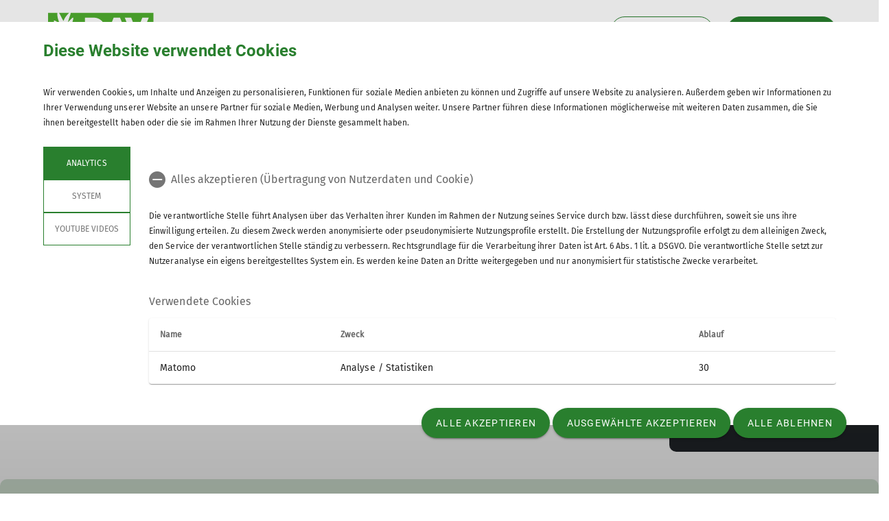

--- FILE ---
content_type: text/html; charset=UTF-8
request_url: https://www.dav-teisendorf.de/events/tour/-Sudelfeldrunde/62815
body_size: 6039
content:




    
    
<!DOCTYPE html>
<html lang="de">
<script>window.VUE_LOCALE = 'de';</script>
<script>window.DAV_SECTION = {"id":8000,"logo":"\/public\/logos\/sektionen\/DAV-Logo-Sektion-258.svg","searchPage":"\/suche","infoPage":null,"associationNumber":"258","associationName":"Sektion Teisendorf","associationNameSuffix":"Sektion Teisendorf des Deutschen Alpenvereins e.V.","street":"Steinwenderstra\u00dfe 1","zipCode":"83317","city":"Teisendorf","phone":"+4986666177","contactPage":"\/ueber-uns\/geschaeftsstelle","becomeMemberPage":"\/ueber-uns\/mitgliedschaft","imprintPage":null,"privacyPage":null,"facebook":null,"instagram":"","twitter":null,"youtube":null,"motionDesign":"no","designSelection":"a","themeSelection":"rounded","colorSelection":"green","footerNavigationDocumentsFolderId":3937,"footerNavigationSocketFolderId":3934,"exceptionBackground403":null,"exceptionBackground404":null,"exceptionBackground500":null,"meinAlpenverein":true,"meinAlpenvereinLoginUrl":"https:\/\/mein.alpenverein.de\/_login\/mpLogin.aspx","meinAlpenvereinRegisterUrl":"https:\/\/mein.alpenverein.de\/_layouts\/15\/DAV.Mitgliederportal\/RegUser.aspx","allowTracking":true,"matomoSiteId":"56","optionalStylesheet":null};</script>
    <script>window.DAV_PAGE_NAV = {"home":"\/","pages":[{"id":11329,"title":"\u00dcber uns","href":"\/ueber-uns","target":null,"children":[{"id":11332,"title":"Vorstand","href":"\/ueber-uns\/Vorstand","target":null,"children":[],"inCurrentPath":false},{"id":11334,"title":"Gesch\u00e4ftsstelle","href":"\/ueber-uns\/geschaeftsstelle","target":null,"children":[],"inCurrentPath":false},{"id":11335,"title":"Mitgliedschaft","href":"\/ueber-uns\/mitgliedschaft","target":null,"children":[],"inCurrentPath":false},{"id":22623,"title":"Arbeitsgebiet Wege","href":"\/ueber-uns\/arbeitsgebiet_wege","target":null,"children":[],"inCurrentPath":false},{"id":11803,"title":"Tourenleiter","href":"\/ueber-uns\/tourenleiter","target":null,"children":[],"inCurrentPath":false},{"id":13294,"title":"Artikel und Berichte","href":"\/ueber-uns\/artikel_berichte","target":null,"children":[],"inCurrentPath":false},{"id":36556,"title":"Leihausr\u00fcstung","href":"\/ueber-uns\/Leihausr%C3%BCstung%20Teisendorf","target":null,"children":[],"inCurrentPath":false},{"id":13295,"title":"Nachrichtenbl\u00e4tter","href":"\/ueber-uns\/Nachrichtenblatt","target":null,"children":[],"inCurrentPath":false}],"inCurrentPath":false},{"id":11346,"title":"Ortsgruppe Waging","href":"\/ortsgruppe-waging","target":null,"children":[{"id":32940,"title":"Vorstandschaft","href":"\/ortsgruppe-waging\/Vorstandschaft","target":null,"children":[],"inCurrentPath":false},{"id":15033,"title":"Leihausr\u00fcstung","href":"\/ortsgruppe-waging\/Leihausr%C3%BCstung","target":null,"children":[],"inCurrentPath":false},{"id":15034,"title":"Gesch\u00e4ftsordnung","href":"\/ortsgruppe-waging\/Gesch%C3%A4ftsordnung","target":null,"children":[],"inCurrentPath":false}],"inCurrentPath":false},{"id":11338,"title":"Programm","href":"\/Programm","target":null,"children":[{"id":13558,"title":"Hinweise","href":"\/Programm\/Hinweise","target":null,"children":[],"inCurrentPath":false},{"id":11345,"title":"Packlisten","href":"\/Programm\/Packlisten","target":null,"children":[],"inCurrentPath":false},{"id":28111,"title":"Schwierigkeitsbewertungen","href":"\/Programm\/Schwierigkeitsbewertungen","target":null,"children":[],"inCurrentPath":false}],"inCurrentPath":false},{"id":11342,"title":"Gruppen","href":"\/Gruppen","target":null,"children":[],"inCurrentPath":false},{"id":11347,"title":"Kletteranlagen","href":"\/Kletteranlagen","target":null,"children":[{"id":11348,"title":"Boulderhalle Teisendorf","href":"\/Kletteranlagen\/Boulderhalle-Teisendorf","target":null,"children":[{"id":13619,"title":"Reservierungskalender (extern)","href":"https:\/\/teamup.com\/ksrst34qnya58e8pj8","target":"_blank","children":[],"inCurrentPath":false},{"id":21826,"title":"Kilterboard","href":"\/Kletteranlagen\/Boulderhalle-Teisendorf\/Kilterboard","target":null,"children":[],"inCurrentPath":false}],"inCurrentPath":false},{"id":15315,"title":"Kletterhalle-Waging","href":"\/Kletteranlagen\/Kletterhalle-Waging","target":null,"children":[{"id":15314,"title":"faq","href":"\/Kletteranlagen\/Kletterhalle-Waging\/faq","target":null,"children":[],"inCurrentPath":false},{"id":15759,"title":"Hallenbelegung (extern)","href":"https:\/\/teamup.com\/ksaf460c81b1947c46","target":"_blank","children":[],"inCurrentPath":false},{"id":15769,"title":"Kinderklettern","href":"\/Kletteranlagen\/Kletterhalle-Waging\/Kinderklettern","target":null,"children":[],"inCurrentPath":false}],"inCurrentPath":false}],"inCurrentPath":false},{"id":11350,"title":"Sektionshaus","href":"\/Sektionshaus","target":null,"children":[],"inCurrentPath":false},{"id":11357,"title":"Bus & Anh\u00e4nger","href":"\/Bus%20-%20Anh%C3%A4nger","target":null,"children":[],"inCurrentPath":false},{"id":18919,"title":"DAV Services","href":"https:\/\/www.alpenverein.de\/DAV-Services\/","target":"_blank","children":[],"inCurrentPath":false}]};</script>
    <script>window.DAV_FOOTER_LINKS = {"documents":[{"title":"Sektion","href":"\/sektion","target":null,"children":[{"title":"Gesch\u00e4ftsstelle","href":"\/ueber-uns\/geschaeftsstelle","target":null},{"title":"Mitglied werden","href":"","target":null},{"title":"Satzung","href":"\/footer\/footer-menue\/sektion\/Satzung","target":null},{"title":"Artikel und Berichte","href":"\/ueber-uns\/artikel_berichte","target":null}]},{"title":"wichtige Infos","href":"\/footer\/footer-menue\/wichtige_info","target":null,"children":[{"title":"Bergwetter","href":"https:\/\/www.alpenverein.de\/DAV-Services\/Bergwetter\/","target":"_blank"},{"title":"Lawinenlageberichte","href":"https:\/\/www.alpenverein.de\/DAV-Services\/Lawinen-Lage\/","target":"_blank"},{"title":"DAV Services","href":"https:\/\/www.alpenverein.de\/DAV-Services\/","target":"_blank"},{"title":"Erste Hilfe am Berg","href":"\/footer\/footer-menue\/wichtige_info\/erste_hilfe","target":null}]},{"title":"Partner","href":"\/footer\/footer-menue\/partner","target":null,"children":[{"title":"S\u00fcdostbayernbike","href":"https:\/\/www.suedostbayernbike.de","target":"_blank"},{"title":"Predigtstuhlbahn","href":"https:\/\/www.predigtstuhlbahn.de\/","target":"_blank"},{"title":"Stoisseralm","href":"https:\/\/www.stoisseralm.de","target":"_blank"}]}],"socket":[{"title":"Datenschutz","href":"\/datenschutz","target":null},{"title":"Impressum","href":"\/impressum","target":null}]};</script>

<head>
    <meta charset="UTF-8">
    <meta http-equiv="X-UA-Compatible" content="IE=edge">
    <meta name="viewport" content="width=device-width, initial-scale=1">
    <link rel="shortcut icon" href="/static/img/fav.ico" type="image/x-icon"/>
        <title>    Sektion Teisendorf -  Sudelfeldrunde
</title>
        
    <meta class="elastic" name="pimcore_id" content="62815">
    <meta class="elastic" name="pimcore_type" content="object">
    <meta class="elastic" name="teaserTitle" content="&#x20;Sudelfeldrunde">
            <meta class="elastic" name="date" content="2023-12-23 11:14:46">
                    <meta class="elastic" name="teaserAbstract"
              content="Vom&#x20;Parkplatz&#x20;Rosengasse&#x20;zum&#x20;Steilner&#x20;Grat,&#x20;weiter&#x20;zum&#x20;Gro&#x00DF;en&#x20;Traithen&#x20;und&#x20;Vogelsang.&#x20;1200&#x20;Hm,&#x20;Gesamtgehzeit&#x20;6&#x20;Std.&#x0A;">
        
            <meta name="description"
              content="Vom Parkplatz Rosengasse zum Steilner Grat, weiter zum Großen Traithen und Vogelsang. 1200 Hm, Gesamtgehzeit 6 Std.
"
        >
    
    

            
    

                
    <link rel="stylesheet" href="/build/theme_a_rounded.f1ffc40a.css">
    <link rel="stylesheet" href="/build/1753.34bf88bb.css"><link rel="stylesheet" href="/build/color_green.fdfa006a.css">
    <link rel="stylesheet" href="/build/design_a.2342d2a8.css">
    <link rel="stylesheet" href="/build/6464.ca30ecc9.css"><link rel="stylesheet" href="/build/app.2f7fc1ca.css">
    <link rel="stylesheet" href="/build/header.3daf64ef.css">
    
    <link rel="stylesheet" href="/build/cookieBanner.9555198a.css">

    <link rel="preload" href="/build/fonts/dav-icons.f0683774.woff2" as="font" crossorigin="anonymous"/>
    <link rel="preload" href="/build/fonts/FiraSans.f34933fb.woff2" as="font" crossorigin="anonymous"/>
    <link rel="preload" href="/build/fonts/Roboto.4673b453.woff2" as="font" crossorigin="anonymous"/>
    <link rel="preload" href="/build/fonts/Roboto-Medium.0682ca7f.woff2" as="font" crossorigin="anonymous"/>
    <link rel="preload" href="/build/fonts/RobotoSlab.839e5a20.woff2" as="font" crossorigin="anonymous"/>

    <link rel="dns-prefetch" href="https://dav360analytics.alpenverein.de" />
    <!-- Matomo -->
            <script type="text/javascript">
            document.addEventListener('dav-cookie-settings-refresh', function (event) {
                const matomoCookiePreset = event.detail.providerCookiePresets.find(providerCookiePreset => providerCookiePreset.name === 'Analytics');

                if (matomoCookiePreset && matomoCookiePreset.areAllCookiePurposesAccepted === true) {
                    var _paq = window._paq = window._paq || [];
                    /* tracker methods like "setCustomDimension" should be called before "trackPageView" */
                    _paq.push(['setReferralCookieTimeout', 1]);
                    _paq.push(['setSecureCookie', true]);
                    _paq.push(['trackPageView']);
                    _paq.push(['enableLinkTracking']);
                    (function () {
                        var u = 'https://dav360analytics.alpenverein.de/';
                        _paq.push(['setTrackerUrl', u + 'matomo.php']);
                        _paq.push(['setSiteId', '56']);
                        var d = document,
                            g = d.createElement('script'),
                            s = d.getElementsByTagName('script')[0];
                        g.type = 'text/javascript';
                        g.async = true;
                        g.src = u + 'matomo.js';
                        s.parentNode.insertBefore(g, s);
                    })();
                }
            });
        </script>
        <!-- End Matomo Code -->

        
</head>
<body data-layout-template="a">
<a href="#mainContent" id="main-content" class="skip-link" tabindex="1" data-elasticbot="noindex" data-elastic-exclude>Skip to main content</a> <!-- BFSG: 1tes Tab Element auf der Seite -->
<div data-app="true">
        <div id="vuetify-app-placeholder"></div>

                        <header>
                                <div id="header"></div>
            </header>
            
                                                                
        <main>
                    
<div class="container-fluid bg-primary-light d-none d-lg-block" data-elastic-exclude>
    <div class="container py-0">
        <div class="row">
            <div class="col py-2">
                <div class="breadcrumbs my-1 text-font-s">
                    <a href="/">Home</a><span class="breadcrumbs-separator d-inline-block align-self-center"></span>                </div>
            </div>
        </div>
    </div>
</div>
                


<div id="event-item-detail" class="pt-5">
    <section class="mb-3 detail-page">
                                    <div class="container-fluid p-0 detail-grid smooth-scroll">
    <div>
        <div class="container offset-grid">
            <div class="row">
                <div class="col-12 col-md-9">
                    <h1> Sudelfeldrunde</h1>
                    
                                            <div class="row my-3">
    <div class="col">
        <h2>
                                            Beschreibung
                                    </h2>
        <div>
                                            <p>Vom Parkplatz Rosengasse zum Steilner Grat, weiter zum Großen Traithen und Vogelsang. 1200 Hm, Gesamtgehzeit 6 Std.</p>

                                    </div>
    </div>
</div>                    
                    
                    
                                    </div>
            </div>
        </div>
    </div>
    <div class="my-md-4">
        <div class="absolute-container-box">
            <div class="no-margin-p container p-0">
                <a class="text-decoration-none" href="#detail-page-table">
                                            <div class="col-12 margin-top-auto px-0 text-default">
    <div class="d-flex align-items-center">
        <div class="icon-container pr-5">
            <i class="dav-icon-calendar"></i>
        </div>
        <div class="text-font-regular-bold">
                                                                                So. 26.05.2024
                                                                    </div>
    </div>
</div>
                    
                                            <div class="col-12 margin-top-auto px-0 text-default">
    <div class="d-flex align-items-center">
        <div class="icon-container pr-5">
            <i class="dav-icon-mountains"></i>
        </div>
        <div class="text-font-regular-bold">
            Bergwandern        </div>
    </div>
</div>
                    
                                            <div class="col-12 margin-top-auto px-0 text-default">
    <div class="d-flex align-items-center">
        <div class="icon-container pr-5">
            <i class="dav-icon-boots"></i>
        </div>
        <div class="text-font-regular-bold">
            Führungstour        </div>
    </div>
</div>
                    
                    
                                    </a>
            </div>
        </div>

                    <div class="absolute-container-box container-black mt-3">
                <div class="no-margin-p container p-0">

                    
                    
                    
                    
                                            <div class="col-12 px-0">
    Technik: <strong>Mittelschwerer Bergweg </strong>
</div>                                    </div>
            </div>
            </div>
</div>

        </section>

    
    <section>
    <div id="detail-page-table" class="container-fluid px-0">
        <div class="list-box-round mb-5">
            <div class="container">

                <h2 class="item header">
                           Details
                    </h2>                                    <div class="item">
    <div class="row">
        <div class="col-sm-5">
            <div class="caption text-font-regular-bold ">
                                            Termindetails
                                    </div>
        </div>
        <div class="col-sm">
                                                                                                    <div class="value">
                                    So. 26.05.2024
                                </div>
                                                            </div>
    </div>
</div>                
                
                                    <div class="item">
    <div class="row">
        <div class="col-sm-5">
            <div class="caption text-font-regular-bold ">
                                            Treffpunkt
                                    </div>
        </div>
        <div class="col-sm">
                                        <p>Treffpunkt: nach Absprache</p>

                                </div>
    </div>
</div>                
                
                
                
                                    <div class="item">
    <div class="row">
        <div class="col-12">
            <div class="caption text-font-regular-bold">
                                            Leitung
                                    </div>
            <br>
                                                                                                                                        
                                                                <section class="dav-accordion  mb-2">
        <div class="tab no-background">
        <input type="radio" name="accordion-app-event-detail-person-accordion-31694" id="accordion-app-event-detail-person-accordion-31694-378915-0">
        <div class="panel-header__headline panel-header__headline--small">
            <label for="accordion-app-event-detail-person-accordion-31694-378915-0" class="tab__label">
                                    <p>Markus Helminger</p>
                                <i class="dav-icon-chevron-down-circle-fill"></i>
            </label>
        </div>

        <div class="tab__content"  role="region">
            <div class="text-font-regular dav-no-animation">
                                                    
    

<div class="row px-4 py-0 mb-2">
    <div class="col-12 py-0">
                <div class="row align-items-start">
                            <div class="col-auto text-font-regular d-flex">
                    <i class="dav-icon-telephone mr-2"></i>
                    <span>
                        +49 8681 9943
                    </span>
                </div>
                                        <div class="col-auto text-font-regular d-flex">
                    <i class="dav-icon-mobile-phone mr-2"></i>
                    <span>
                        +49 176 83578841
                    </span>
                </div>
                                                                    
        
        

        </div>
                    <div class="row">
                <div class="col col-12 py-0">
                    <hr class="person__hr my-3">
                </div>
                                    <div class="col col-12 col-md-6">
                        <div class="mb-3">
                            Qualifikationen
                        </div>
                                                    <div class="dav-badge mr-3 mb-3 d-inline-block">
                                Wanderleiter*in
                            </div>
                                            </div>
                                            </div>
                    </div>
</div>
                                
            </div>
        </div>
    </div>
    </section>

                                                            </div>
    </div>
</div>
                
                
                                    <div class="item">
    <div class="row">
        <div class="col-12">
            <div class="caption text-font-regular-bold">
                                            Gruppe
                                    </div>
            <br>
                                                                                                        
                                                                                                
                                                                <section class="dav-accordion  mb-2">
        <div class="tab no-background">
        <input type="radio" name="accordion-app-event-detail-group-accordion-37234" id="accordion-app-event-detail-group-accordion-37234-478908-0">
        <div class="panel-header__headline panel-header__headline--small">
            <label for="accordion-app-event-detail-group-accordion-37234-478908-0" class="tab__label">
                                    <p>Ortsgruppe Waging</p>
                                <i class="dav-icon-chevron-down-circle-fill"></i>
            </label>
        </div>

        <div class="tab__content"  role="region">
            <div class="text-font-regular dav-no-animation">
                                                    
    

<div class="row px-4 py-0 mb-2">
    <div class="col-12 py-0">
                <div class="row align-items-start">
                                                                                
        
        

        </div>
                    </div>
</div>
                                
            </div>
        </div>
    </div>
    </section>

                                                            </div>
    </div>
</div>
                
                
                                                    <div class="item">
    <div class="row">
        <div class="col-sm-5">
            <div class="caption text-font-regular-bold ">
                                            Anmeldung bis
                                    </div>
        </div>
        <div class="col-sm">
                                        25.05.2024
                                </div>
    </div>
</div>                
                
                                    <div class="item">
    <div class="row">
        <div class="col-sm-5">
            <div class="caption text-font-regular-bold ">
                                            Maximale Teilnehmeranzahl
                                    </div>
        </div>
        <div class="col-sm">
                                        8
                                </div>
    </div>
</div>                
            </div>
        </div>
    </div>
</section>
</div>


        
    <script type="application/ld+json">
        {
            "@context": "https://schema.org",
            "@type": "Course",
            "name": " Sudelfeldrunde",
            "startDate": "2024-05-26 00:00:00",
            "endDate": "",
            "location": {
                "@type": "Place",
                "address": {
                    "@type": "GeoCoordinates",
                    "latitude": "0",
                    "longitude": "0"
                }
            },
            "image": [
                
            ],
            "description": "Vom Parkplatz Rosengasse zum Steilner Grat, weiter zum Großen Traithen und Vogelsang. 1200 Hm, Gesamtgehzeit 6 Std.",
            "provider": {
                "@type": "Organization",
                "name": "Sektion Teisendorf des Deutschen Alpenvereins e.V.",
                "logo": {
                    "@type": "ImageObject",
                    "url": "/public/logos/sektionen/DAV-Logo-Sektion-258.svg"
                }
            }
        }
    </script>
    </main>
            <div>
    <button
        class="py-1 px-2 py-sm-3 px-sm-4"
        id="scroll-to-top"
        aria-label="Zum Seitenanfang"
    >
        <i class="dav-icon-chevron-up"></i>
    </button>
</div>
    
                        <footer>
                <div id="footer"></div>
            </footer>
                        <div id="cookieBanner"></div>
    </div>
    <script src="/build/runtime.61be499d.js" defer></script><script src="/build/9087.8f6b880c.js" defer></script><script src="/build/1709.b61484e7.js" defer></script><script src="/build/3702.52c9f9c5.js" defer></script><script src="/build/9386.4eacd661.js" defer></script><script src="/build/4692.07cbc038.js" defer></script><script src="/build/2568.3e1d632b.js" defer></script><script src="/build/3097.c3dfc318.js" defer></script><script src="/build/6464.6f3d90e9.js" defer></script><script src="/build/4765.ac1c4df2.js" defer></script><script src="/build/2650.887443f0.js" defer></script><script src="/build/2742.19ece377.js" defer></script><script src="/build/2721.b0503b59.js" defer></script><script src="/build/8383.a70d41e9.js" defer></script><script src="/build/3496.f837815d.js" defer></script><script src="/build/1092.81b3e5e0.js" defer></script><script src="/build/app.8b40b166.js" defer></script>
<script src="/build/motionDesign.45c37c4b.js" defer></script>
<script src="/build/VuetifyAppPlaceholder.48c6a1a3.js" defer></script>
<script src="/build/header.4081563d.js" defer></script>
<script src="/build/footer.268e7334.js" defer></script>
<script src="/build/8880.08332da5.js" defer></script><script src="/build/cookieBanner.e47c5704.js" defer></script>


    
        
    <script type="application/ld+json">
        {
            "@context": "https://schema.org",
            "@type": "Course",
            "name": " Sudelfeldrunde",
            "startDate": "2024-05-26 00:00:00",
            "endDate": "",
            "location": {
                "@type": "Place",
                "address": {
                    "@type": "GeoCoordinates",
                    "latitude": "0",
                    "longitude": "0"
                }
            },
            "image": [
                
            ],
            "description": "Vom Parkplatz Rosengasse zum Steilner Grat, weiter zum Großen Traithen und Vogelsang. 1200 Hm, Gesamtgehzeit 6 Std.",
            "provider": {
                "@type": "Organization",
                "name": "Sektion Teisendorf des Deutschen Alpenvereins e.V.",
                "logo": {
                    "@type": "ImageObject",
                    "url": "/public/logos/sektionen/DAV-Logo-Sektion-258.svg"
                }
            }
        }
    </script>
</body>
</html>
